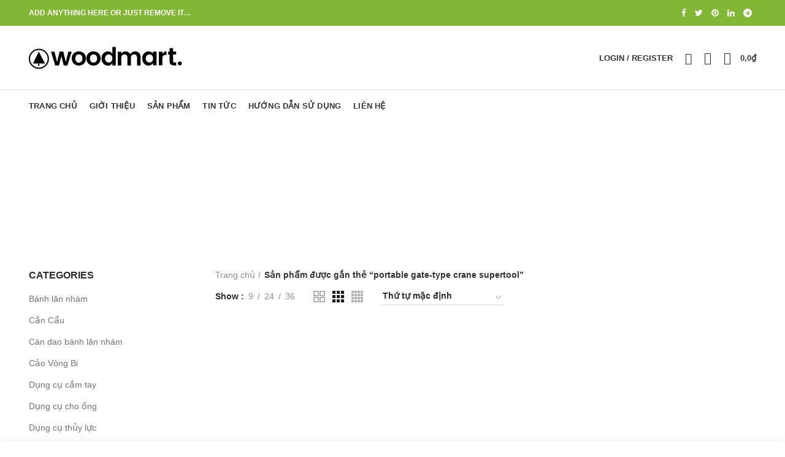

--- FILE ---
content_type: text/html; charset=UTF-8
request_url: https://supertool.vn/product-tag/portable-gate-type-crane-supertool/
body_size: 16619
content:
<!DOCTYPE html><html lang="vi"><head><meta charset="UTF-8"><meta name="viewport" content="width=device-width, initial-scale=1.0, maximum-scale=1.0, user-scalable=no"><link rel="profile" href="http://gmpg.org/xfn/11"><link rel="pingback" href="https://supertool.vn/xmlrpc.php"><meta name="google-site-verification" content="RYd1tIjz5kunJaGk6UTTjPMoVr8LgUw88uNQsz5tNk4" /> <script>window._wca = window._wca || [];</script> <link media="all" href="https://supertool.vn/wp-content/cache/autoptimize/css/autoptimize_b11668eb78614d839ec724ed298e13d2.css" rel="stylesheet" /><title>Lưu trữ portable gate-type crane supertool - Supertool Việt Nam - Công Ty TNHH Hải Đông</title><meta name="robots" content="index, follow" /><meta name="googlebot" content="index, follow, max-snippet:-1, max-image-preview:large, max-video-preview:-1" /><meta name="bingbot" content="index, follow, max-snippet:-1, max-image-preview:large, max-video-preview:-1" /><link rel="canonical" href="https://supertool.vn/product-tag/portable-gate-type-crane-supertool/" /><meta property="og:locale" content="vi_VN" /><meta property="og:type" content="article" /><meta property="og:title" content="Lưu trữ portable gate-type crane supertool - Supertool Việt Nam - Công Ty TNHH Hải Đông" /><meta property="og:url" content="https://supertool.vn/product-tag/portable-gate-type-crane-supertool/" /><meta property="og:site_name" content="Supertool Việt Nam - Công Ty TNHH Hải Đông" /><meta name="twitter:card" content="summary_large_image" /> <script type="application/ld+json" class="yoast-schema-graph">{"@context":"https://schema.org","@graph":[{"@type":"WebSite","@id":"https://supertool.vn/#website","url":"https://supertool.vn/","name":"Supertool Vi\u1ec7t Nam - C\u00f4ng Ty TNHH H\u1ea3i \u0110\u00f4ng","description":"D\u1ee5ng c\u1ee5 c\u1ea7m tay - Thi\u1ebft b\u1ecb n\u00e2ng h\u1ea1 Nh\u1eadt B\u1ea3n - Hotline: 0986535959","potentialAction":[{"@type":"SearchAction","target":"https://supertool.vn/?s={search_term_string}","query-input":"required name=search_term_string"}],"inLanguage":"vi"},{"@type":"CollectionPage","@id":"https://supertool.vn/product-tag/portable-gate-type-crane-supertool/#webpage","url":"https://supertool.vn/product-tag/portable-gate-type-crane-supertool/","name":"L\u01b0u tr\u1eef portable gate-type crane supertool - Supertool Vi\u1ec7t Nam - C\u00f4ng Ty TNHH H\u1ea3i \u0110\u00f4ng","isPartOf":{"@id":"https://supertool.vn/#website"},"inLanguage":"vi"}]}</script> <link rel='dns-prefetch' href='//stats.wp.com' /><link rel='dns-prefetch' href='//cdnjs.cloudflare.com' /><link rel='dns-prefetch' href='//fonts.googleapis.com' /><link rel='dns-prefetch' href='//s.w.org' /><link href='https://sp-ao.shortpixel.ai' rel='preconnect' /><link rel="alternate" type="application/rss+xml" title="Dòng thông tin Supertool Việt Nam - Công Ty TNHH Hải Đông &raquo;" href="https://supertool.vn/feed/" /><link rel="alternate" type="application/rss+xml" title="Dòng phản hồi Supertool Việt Nam - Công Ty TNHH Hải Đông &raquo;" href="https://supertool.vn/comments/feed/" /><link rel="alternate" type="application/rss+xml" title="Nguồn cấp Supertool Việt Nam - Công Ty TNHH Hải Đông &raquo; portable gate-type crane supertool Tag" href="https://supertool.vn/product-tag/portable-gate-type-crane-supertool/feed/" /><link rel='stylesheet' id='ed-font-awesome-css'  href='https://cdnjs.cloudflare.com/ajax/libs/font-awesome/4.7.0/css/font-awesome.css?ver=5.4.18' type='text/css' media='all' /><link rel='stylesheet' id='xts-style-theme_settings_default-css'  href='https://supertool.vn/wp-content/cache/autoptimize/css/autoptimize_single_fed42ad4d7ec8d00bf63336d344da585.css?ver=4.5.0' type='text/css' media='all' /><link rel='stylesheet' id='xts-google-fonts-css'  href='//fonts.googleapis.com/css?family=Suwannaphum%3A400&#038;subset=khmer&#038;ver=4.5.0' type='text/css' media='all' /> <script type="text/template" id="tmpl-variation-template"><div class="woocommerce-variation-description">{{{ data.variation.variation_description }}}</div>
	<div class="woocommerce-variation-price">{{{ data.variation.price_html }}}</div>
	<div class="woocommerce-variation-availability">{{{ data.variation.availability_html }}}</div></script> <script type="text/template" id="tmpl-unavailable-variation-template"><p>Rất tiếc, sản phẩm này hiện không tồn tại. Hãy chọn một phương thức kết hợp khác.</p></script> <script type='text/javascript' src='https://supertool.vn/wp-includes/js/jquery/jquery.js?ver=1.12.4-wp'></script> <script type='text/javascript'>var wc_add_to_cart_params = {"ajax_url":"\/wp-admin\/admin-ajax.php","wc_ajax_url":"\/?wc-ajax=%%endpoint%%","i18n_view_cart":"Xem gi\u1ecf h\u00e0ng","cart_url":"https:\/\/supertool.vn\/gio-hang\/","is_cart":"","cart_redirect_after_add":"no"};</script> <script async defer type='text/javascript' src='https://stats.wp.com/s-202604.js'></script> <link rel='https://api.w.org/' href='https://supertool.vn/wp-json/' /><link rel="EditURI" type="application/rsd+xml" title="RSD" href="https://supertool.vn/xmlrpc.php?rsd" /><link rel="wlwmanifest" type="application/wlwmanifest+xml" href="https://supertool.vn/wp-includes/wlwmanifest.xml" /><meta name="generator" content="WordPress 5.4.18" /><meta name="generator" content="WooCommerce 4.3.6" /><link rel='dns-prefetch' href='//c0.wp.com'/><link rel='dns-prefetch' href='//i0.wp.com'/><link rel='dns-prefetch' href='//i1.wp.com'/><link rel='dns-prefetch' href='//i2.wp.com'/><meta name="theme-color" content=""> <noscript><style>.woocommerce-product-gallery{ opacity: 1 !important; }</style></noscript><meta name="generator" content="Powered by WPBakery Page Builder - drag and drop page builder for WordPress."/> <script>document.documentElement.classList.add(
					'jetpack-lazy-images-js-enabled'
				);</script> <meta name="generator" content="Powered by Slider Revolution 6.1.8 - responsive, Mobile-Friendly Slider Plugin for WordPress with comfortable drag and drop interface." /><link rel="icon" href="https://i1.wp.com/supertool.vn/wp-content/uploads/2019/04/cropped-logo-icon-1.png?fit=32%2C32&#038;ssl=1" sizes="32x32" /><link rel="icon" href="https://i1.wp.com/supertool.vn/wp-content/uploads/2019/04/cropped-logo-icon-1.png?fit=192%2C192&#038;ssl=1" sizes="192x192" /><link rel="apple-touch-icon" href="https://i1.wp.com/supertool.vn/wp-content/uploads/2019/04/cropped-logo-icon-1.png?fit=180%2C180&#038;ssl=1" /><meta name="msapplication-TileImage" content="https://i1.wp.com/supertool.vn/wp-content/uploads/2019/04/cropped-logo-icon-1.png?fit=270%2C270&#038;ssl=1" /> <script type="text/javascript">function setREVStartSize(e){			
			try {								
				var pw = document.getElementById(e.c).parentNode.offsetWidth,
					newh;
				pw = pw===0 || isNaN(pw) ? window.innerWidth : pw;
				e.tabw = e.tabw===undefined ? 0 : parseInt(e.tabw);
				e.thumbw = e.thumbw===undefined ? 0 : parseInt(e.thumbw);
				e.tabh = e.tabh===undefined ? 0 : parseInt(e.tabh);
				e.thumbh = e.thumbh===undefined ? 0 : parseInt(e.thumbh);
				e.tabhide = e.tabhide===undefined ? 0 : parseInt(e.tabhide);
				e.thumbhide = e.thumbhide===undefined ? 0 : parseInt(e.thumbhide);
				e.mh = e.mh===undefined || e.mh=="" || e.mh==="auto" ? 0 : parseInt(e.mh,0);		
				if(e.layout==="fullscreen" || e.l==="fullscreen") 						
					newh = Math.max(e.mh,window.innerHeight);				
				else{					
					e.gw = Array.isArray(e.gw) ? e.gw : [e.gw];
					for (var i in e.rl) if (e.gw[i]===undefined || e.gw[i]===0) e.gw[i] = e.gw[i-1];					
					e.gh = e.el===undefined || e.el==="" || (Array.isArray(e.el) && e.el.length==0)? e.gh : e.el;
					e.gh = Array.isArray(e.gh) ? e.gh : [e.gh];
					for (var i in e.rl) if (e.gh[i]===undefined || e.gh[i]===0) e.gh[i] = e.gh[i-1];
										
					var nl = new Array(e.rl.length),
						ix = 0,						
						sl;					
					e.tabw = e.tabhide>=pw ? 0 : e.tabw;
					e.thumbw = e.thumbhide>=pw ? 0 : e.thumbw;
					e.tabh = e.tabhide>=pw ? 0 : e.tabh;
					e.thumbh = e.thumbhide>=pw ? 0 : e.thumbh;					
					for (var i in e.rl) nl[i] = e.rl[i]<window.innerWidth ? 0 : e.rl[i];
					sl = nl[0];									
					for (var i in nl) if (sl>nl[i] && nl[i]>0) { sl = nl[i]; ix=i;}															
					var m = pw>(e.gw[ix]+e.tabw+e.thumbw) ? 1 : (pw-(e.tabw+e.thumbw)) / (e.gw[ix]);					

					newh =  (e.type==="carousel" && e.justify==="true" ? e.gh[ix] : (e.gh[ix] * m)) + (e.tabh + e.thumbh);
				}			
				
				if(window.rs_init_css===undefined) window.rs_init_css = document.head.appendChild(document.createElement("style"));					
				document.getElementById(e.c).height = newh;
				window.rs_init_css.innerHTML += "#"+e.c+"_wrapper { height: "+newh+"px }";				
			} catch(e){
				console.log("Failure at Presize of Slider:" + e)
			}					   
		  };</script> <noscript><style>.wpb_animate_when_almost_visible { opacity: 1; }</style></noscript></head><body class="archive tax-product_tag term-portable-gate-type-crane-supertool term-254 theme-woodmart woocommerce woocommerce-page woocommerce-no-js wrapper-full-width form-style-rounded form-border-width-2 categories-accordion-on woodmart-archive-shop woodmart-ajax-shop-on offcanvas-sidebar-mobile offcanvas-sidebar-tablet notifications-sticky btns-default-rounded btns-default-dark btns-default-hover-dark btns-shop-rounded btns-shop-light btns-shop-hover-light btns-accent-rounded btns-accent-light btns-accent-hover-light wpb-js-composer js-comp-ver-6.1 vc_responsive"><div class="website-wrapper"><header class="whb-header whb-sticky-shadow whb-scroll-stick whb-sticky-real"><div class="whb-main-header"><div class="whb-row whb-top-bar whb-not-sticky-row whb-with-bg whb-without-border whb-color-dark whb-flex-flex-middle"><div class="container"><div class="whb-flex-row whb-top-bar-inner"><div class="whb-column whb-col-left whb-visible-lg"><div class="whb-text-element reset-mb-10 "><strong class="color-white">ADD ANYTHING HERE OR JUST REMOVE IT…</strong></div></div><div class="whb-column whb-col-center whb-visible-lg whb-empty-column"></div><div class="whb-column whb-col-right whb-visible-lg"><div class="woodmart-social-icons text-left icons-design-default icons-size-small color-scheme-light social-share social-form-circle"> <a rel="nofollow" href="https://www.facebook.com/sharer/sharer.php?u=https://supertool.vn/product/can-cau-di-dong-nha-xuong/" target="_blank" class=" woodmart-social-icon social-facebook"> <i class="fa fa-facebook"></i> <span class="woodmart-social-icon-name">Facebook</span> </a> <a rel="nofollow" href="https://twitter.com/share?url=https://supertool.vn/product/can-cau-di-dong-nha-xuong/" target="_blank" class=" woodmart-social-icon social-twitter"> <i class="fa fa-twitter"></i> <span class="woodmart-social-icon-name">Twitter</span> </a> <a rel="nofollow" href="https://pinterest.com/pin/create/button/?url=https://supertool.vn/product/can-cau-di-dong-nha-xuong/&media=https://supertool.vn/wp-content/uploads/2020/03/Cau-di-dong-nha-xuong-Copy.png" target="_blank" class=" woodmart-social-icon social-pinterest"> <i class="fa fa-pinterest"></i> <span class="woodmart-social-icon-name">Pinterest</span> </a> <a rel="nofollow" href="https://www.linkedin.com/shareArticle?mini=true&url=https://supertool.vn/product/can-cau-di-dong-nha-xuong/" target="_blank" class=" woodmart-social-icon social-linkedin"> <i class="fa fa-linkedin"></i> <span class="woodmart-social-icon-name">linkedin</span> </a> <a rel="nofollow" href="https://telegram.me/share/url?url=https://supertool.vn/product/can-cau-di-dong-nha-xuong/" target="_blank" class=" woodmart-social-icon social-tg"> <i class="fa fa-telegram"></i> <span class="woodmart-social-icon-name">Telegram</span> </a></div></div><div class="whb-column whb-col-mobile whb-hidden-lg"><div class="woodmart-social-icons text-left icons-design-default icons-size-small color-scheme-light social-share social-form-circle"> <a rel="nofollow" href="https://www.facebook.com/sharer/sharer.php?u=https://supertool.vn/product/can-cau-di-dong-nha-xuong/" target="_blank" class=" woodmart-social-icon social-facebook"> <i class="fa fa-facebook"></i> <span class="woodmart-social-icon-name">Facebook</span> </a> <a rel="nofollow" href="https://twitter.com/share?url=https://supertool.vn/product/can-cau-di-dong-nha-xuong/" target="_blank" class=" woodmart-social-icon social-twitter"> <i class="fa fa-twitter"></i> <span class="woodmart-social-icon-name">Twitter</span> </a> <a rel="nofollow" href="https://pinterest.com/pin/create/button/?url=https://supertool.vn/product/can-cau-di-dong-nha-xuong/&media=https://supertool.vn/wp-content/uploads/2020/03/Cau-di-dong-nha-xuong-Copy.png" target="_blank" class=" woodmart-social-icon social-pinterest"> <i class="fa fa-pinterest"></i> <span class="woodmart-social-icon-name">Pinterest</span> </a> <a rel="nofollow" href="https://www.linkedin.com/shareArticle?mini=true&url=https://supertool.vn/product/can-cau-di-dong-nha-xuong/" target="_blank" class=" woodmart-social-icon social-linkedin"> <i class="fa fa-linkedin"></i> <span class="woodmart-social-icon-name">linkedin</span> </a> <a rel="nofollow" href="https://telegram.me/share/url?url=https://supertool.vn/product/can-cau-di-dong-nha-xuong/" target="_blank" class=" woodmart-social-icon social-tg"> <i class="fa fa-telegram"></i> <span class="woodmart-social-icon-name">Telegram</span> </a></div></div></div></div></div><div class="whb-row whb-general-header whb-not-sticky-row whb-without-bg whb-border-fullwidth whb-color-dark whb-flex-flex-middle"><div class="container"><div class="whb-flex-row whb-general-header-inner"><div class="whb-column whb-col-left whb-visible-lg"><div class="site-logo"><div class="woodmart-logo-wrap"> <a href="https://supertool.vn/" class="woodmart-logo woodmart-main-logo" rel="home"> <img src="https://supertool.vn/wp-content/themes/woodmart/images/wood-logo-dark.svg" alt="Supertool Việt Nam - Công Ty TNHH Hải Đông" style="max-width: 250px;" /> </a></div></div></div><div class="whb-column whb-col-center whb-visible-lg whb-empty-column"></div><div class="whb-column whb-col-right whb-visible-lg"><div class="woodmart-header-links woodmart-navigation menu-simple-dropdown wd-tools-element item-event-hover  my-account-with-text"  title="My account"> <a href="https://supertool.vn/tai-khoan/"> <span class="wd-tools-icon"> </span> <span class="wd-tools-text"> Login / Register </span> </a><div class="sub-menu-dropdown menu-item-register color-scheme-dark"><div class="login-dropdown-inner"><h3 class="login-title"><span>Sign in</span><a class="create-account-link" href="https://supertool.vn/tai-khoan/?action=register">Create an Account</a></h3><form method="post" class="login woocommerce-form woocommerce-form-login " action="https://supertool.vn/tai-khoan/" ><p class="woocommerce-FormRow woocommerce-FormRow--wide form-row form-row-wide form-row-username"> <label for="username">Tên đăng nhập hoặc email&nbsp;<span class="required">*</span></label> <input type="text" class="woocommerce-Input woocommerce-Input--text input-text" name="username" id="username" autocomplete="username" value="" /></p><p class="woocommerce-FormRow woocommerce-FormRow--wide form-row form-row-wide form-row-password"> <label for="password">Password&nbsp;<span class="required">*</span></label> <input class="woocommerce-Input woocommerce-Input--text input-text" type="password" name="password" id="password" autocomplete="current-password" /></p><p class="form-row"> <input type="hidden" id="woocommerce-login-nonce" name="woocommerce-login-nonce" value="92df49b4dd" /><input type="hidden" name="_wp_http_referer" value="/product-tag/portable-gate-type-crane-supertool/" /> <button type="submit" class="button woocommerce-button woocommerce-form-login__submit" name="login" value="Log in">Log in</button></p><div class="login-form-footer"> <a href="https://supertool.vn/tai-khoan/lost-password/" class="woocommerce-LostPassword lost_password">Lost your password?</a> <label class="woocommerce-form__label woocommerce-form__label-for-checkbox woocommerce-form-login__rememberme"> <input class="woocommerce-form__input woocommerce-form__input-checkbox" name="rememberme" type="checkbox" value="forever" /> <span>Remember me</span> </label></div></form></div></div></div><div class="whb-search search-button wd-tools-element" title="Search"> <a href="#"> <span class="search-button-icon wd-tools-icon"> </span> </a></div><div class="woodmart-wishlist-info-widget wd-tools-element wd-style-icon without-product-count" title="My Wishlist"> <a href="https://supertool.vn/wishlist/"> <span class="wishlist-icon wd-tools-icon"> </span> <span class="wishlist-label wd-tools-text"> Wishlist </span> </a></div><div class="woodmart-shopping-cart wd-tools-element woodmart-cart-design-2 woodmart-cart-alt cart-widget-opener" title="Shopping cart"> <a href="https://supertool.vn/gio-hang/"> <span class="woodmart-cart-icon wd-tools-icon"> <span class="woodmart-cart-number">0 <span>items</span></span> </span> <span class="woodmart-cart-totals wd-tools-text"> <span class="subtotal-divider">/</span> <span class="woodmart-cart-subtotal"><span class="woocommerce-Price-amount amount">0,0<span class="woocommerce-Price-currencySymbol">&#8363;</span></span></span> </span> </a></div></div><div class="whb-column whb-mobile-left whb-hidden-lg"><div class="woodmart-burger-icon wd-tools-element mobile-nav-icon whb-mobile-nav-icon wd-style-text"> <a href="#"> <span class="woodmart-burger wd-tools-icon"></span> <span class="woodmart-burger-label wd-tools-text">Menu</span> </a></div></div><div class="whb-column whb-mobile-center whb-hidden-lg"><div class="site-logo"><div class="woodmart-logo-wrap"> <a href="https://supertool.vn/" class="woodmart-logo woodmart-main-logo" rel="home"> <img src="https://supertool.vn/wp-content/themes/woodmart/images/wood-logo-dark.svg" alt="Supertool Việt Nam - Công Ty TNHH Hải Đông" style="max-width: 140px;" /> </a></div></div></div><div class="whb-column whb-mobile-right whb-hidden-lg"><div class="woodmart-shopping-cart wd-tools-element woodmart-cart-design-5 woodmart-cart-alt cart-widget-opener" title="Shopping cart"> <a href="https://supertool.vn/gio-hang/"> <span class="woodmart-cart-icon wd-tools-icon"> <span class="woodmart-cart-number">0 <span>items</span></span> </span> <span class="woodmart-cart-totals wd-tools-text"> <span class="subtotal-divider">/</span> <span class="woodmart-cart-subtotal"><span class="woocommerce-Price-amount amount">0,0<span class="woocommerce-Price-currencySymbol">&#8363;</span></span></span> </span> </a></div></div></div></div></div><div class="whb-row whb-header-bottom whb-not-sticky-row whb-without-bg whb-without-border whb-color-dark whb-flex-flex-middle whb-hidden-mobile"><div class="container"><div class="whb-flex-row whb-header-bottom-inner"><div class="whb-column whb-col-left whb-visible-lg"><div class="whb-navigation whb-primary-menu main-nav site-navigation woodmart-navigation menu-left navigation-style-default" role="navigation"><div class="menu-primary-menu-container"><ul id="menu-primary-menu" class="menu"><li id="menu-item-7853" class="menu-item menu-item-type-post_type menu-item-object-page menu-item-home menu-item-7853 item-level-0 menu-item-design-default menu-simple-dropdown item-event-hover"><a href="https://supertool.vn/" class="woodmart-nav-link"><span class="nav-link-text">Trang Chủ</span></a></li><li id="menu-item-7843" class="menu-item menu-item-type-post_type menu-item-object-page menu-item-7843 item-level-0 menu-item-design-default menu-simple-dropdown item-event-hover"><a href="https://supertool.vn/gioi-thieu/" class="woodmart-nav-link"><span class="nav-link-text">Giới Thiệu</span></a></li><li id="menu-item-7854" class="menu-item menu-item-type-post_type menu-item-object-page menu-item-7854 item-level-0 menu-item-design-default menu-simple-dropdown item-event-hover"><a href="https://supertool.vn/san-pham/" class="woodmart-nav-link"><span class="nav-link-text">Sản Phẩm</span></a></li><li id="menu-item-7823" class="menu-item menu-item-type-taxonomy menu-item-object-category menu-item-7823 item-level-0 menu-item-design-default menu-simple-dropdown item-event-hover"><a href="https://supertool.vn/category/tin-tuc/" class="woodmart-nav-link"><span class="nav-link-text">Tin tức</span></a></li><li id="menu-item-7827" class="menu-item menu-item-type-taxonomy menu-item-object-category menu-item-7827 item-level-0 menu-item-design-default menu-simple-dropdown item-event-hover"><a href="https://supertool.vn/category/video-hdsd/" class="woodmart-nav-link"><span class="nav-link-text">Hướng Dẫn Sử Dụng</span></a></li><li id="menu-item-7844" class="menu-item menu-item-type-post_type menu-item-object-page menu-item-7844 item-level-0 menu-item-design-default menu-simple-dropdown item-event-hover"><a href="https://supertool.vn/contact/" class="woodmart-nav-link"><span class="nav-link-text">Liên Hệ</span></a></li></ul></div></div></div><div class="whb-column whb-col-center whb-visible-lg whb-empty-column"></div><div class="whb-column whb-col-right whb-visible-lg whb-empty-column"></div><div class="whb-column whb-col-mobile whb-hidden-lg whb-empty-column"></div></div></div></div></div></header><div class="main-page-wrapper"><div class="page-title page-title-default title-size-default title-design-centered color-scheme-light with-back-btn title-shop" style=""><div class="container"><div class="nav-shop"><div class="shop-title-wrapper"> <a href="javascript:woodmartThemeModule.backHistory()" class="woodmart-back-btn"><span>Back to products</span></a><h1 class="entry-title">portable gate-type crane supertool</h1></div></div></div></div><div class="container"><div class="row content-layout-wrapper align-items-start"><aside class="sidebar-container col-lg-3 col-md-3 col-12 order-last order-md-first sidebar-left area-sidebar-shop" role="complementary"><div class="widget-heading"> <a href="#" class="close-side-widget wd-cross-button wd-with-text-left">close</a></div><div class="sidebar-inner woodmart-sidebar-scroll"><div class="widget-area woodmart-sidebar-content"><div id="woocommerce_product_categories-1" class="woodmart-widget widget sidebar-widget woocommerce widget_product_categories"><h5 class="widget-title">Categories</h5><ul class="product-categories"><li class="cat-item cat-item-349"><a href="https://supertool.vn/product-category/banh-lan-nham/">Bánh lăn nhám</a></li><li class="cat-item cat-item-248"><a href="https://supertool.vn/product-category/can-cau/">Cần Cẩu</a></li><li class="cat-item cat-item-237"><a href="https://supertool.vn/product-category/can-dao-banh-lan-nham/">Cán dao bánh lăn nhám</a></li><li class="cat-item cat-item-164"><a href="https://supertool.vn/product-category/cao-vong-bi/">Cảo Vòng Bi</a></li><li class="cat-item cat-item-71"><a href="https://supertool.vn/product-category/dung-cu-cam-tay/">Dụng cụ cầm tay</a></li><li class="cat-item cat-item-95"><a href="https://supertool.vn/product-category/dung-cu-cho-ong/">Dụng cụ cho ống</a></li><li class="cat-item cat-item-352"><a href="https://supertool.vn/product-category/dung-cu-thuy-luc/">Dụng cụ thủy lực</a></li><li class="cat-item cat-item-64"><a href="https://supertool.vn/product-category/kep-cau-cho-thep/">Kẹp cẩu cho thép</a></li><li class="cat-item cat-item-104"><a href="https://supertool.vn/product-category/kep-chuyen-doi/">Kẹp chuyển đổi</a></li><li class="cat-item cat-item-214"><a href="https://supertool.vn/product-category/kep-dinh-vi/">Kẹp định vị</a></li><li class="cat-item cat-item-83"><a href="https://supertool.vn/product-category/may-mai-dui-hoi/">Máy mài dùi hơi</a></li><li class="cat-item cat-item-360"><a href="https://supertool.vn/product-category/mui-mai-dui/">Mũi mài dùi</a></li><li class="cat-item cat-item-15"><a href="https://supertool.vn/product-category/uncategorized/">Uncategorized</a></li></ul></div><div id="woocommerce_products-4" class="woodmart-widget widget sidebar-widget woocommerce widget_products"><h5 class="widget-title">Products</h5><ul class="product_list_widget"><li> <span class="widget-product-wrap"> <a href="https://supertool.vn/product/vidao-cat-ong-nhua-pvc-enpvc-pipe-cutter/" title="Dao cắt ống nhựa PVC" class="widget-product-img"> <img width="300" height="300" src="[data-uri]" class="attachment-woocommerce_thumbnail size-woocommerce_thumbnail woodmart-lazy-load woodmart-lazy-fade jetpack-lazy-image" alt="" data-wood-src="https://i0.wp.com/supertool.vn/wp-content/uploads/2020/03/Dao-cat-ong-PVC-SP-Copy.png?resize=300%2C300&amp;ssl=1" data-srcset="https://i0.wp.com/supertool.vn/wp-content/uploads/2020/03/Dao-cat-ong-PVC-SP-Copy.png?w=800&amp;ssl=1 800w, https://i0.wp.com/supertool.vn/wp-content/uploads/2020/03/Dao-cat-ong-PVC-SP-Copy.png?resize=300%2C300&amp;ssl=1 300w, https://i0.wp.com/supertool.vn/wp-content/uploads/2020/03/Dao-cat-ong-PVC-SP-Copy.png?resize=150%2C150&amp;ssl=1 150w, https://i0.wp.com/supertool.vn/wp-content/uploads/2020/03/Dao-cat-ong-PVC-SP-Copy.png?resize=768%2C768&amp;ssl=1 768w, https://i0.wp.com/supertool.vn/wp-content/uploads/2020/03/Dao-cat-ong-PVC-SP-Copy.png?resize=600%2C600&amp;ssl=1 600w, https://i0.wp.com/supertool.vn/wp-content/uploads/2020/03/Dao-cat-ong-PVC-SP-Copy.png?resize=100%2C100&amp;ssl=1 100w" data-lazy-srcset="" data-lazy-sizes="(max-width: 300px) 100vw, 300px" data-lazy-src="" srcset="[data-uri]" /> </a> <span class="widget-product-info"> <a href="https://supertool.vn/product/vidao-cat-ong-nhua-pvc-enpvc-pipe-cutter/" title="Dao cắt ống nhựa PVC" class="product-title"> Dao cắt ống nhựa PVC </a> <span class="price"></span> </span> </span></li><li> <span class="widget-product-wrap"> <a href="https://supertool.vn/product/vimo-let-thong-minhenwide-adjustable-angle-wrench/" title="MỎ LẾT THÔNG MINH" class="widget-product-img"> <img width="300" height="300" src="[data-uri]" class="attachment-woocommerce_thumbnail size-woocommerce_thumbnail woodmart-lazy-load woodmart-lazy-fade jetpack-lazy-image" alt="" data-wood-src="https://i2.wp.com/supertool.vn/wp-content/uploads/2020/03/Mỏ-lết-thông-minh-siêu-mỏng-MWM30-MWM36.png?resize=300%2C300&amp;ssl=1" data-srcset="https://i2.wp.com/supertool.vn/wp-content/uploads/2020/03/Mỏ-lết-thông-minh-siêu-mỏng-MWM30-MWM36.png?w=800&amp;ssl=1 800w, https://i2.wp.com/supertool.vn/wp-content/uploads/2020/03/Mỏ-lết-thông-minh-siêu-mỏng-MWM30-MWM36.png?resize=300%2C300&amp;ssl=1 300w, https://i2.wp.com/supertool.vn/wp-content/uploads/2020/03/Mỏ-lết-thông-minh-siêu-mỏng-MWM30-MWM36.png?resize=150%2C150&amp;ssl=1 150w, https://i2.wp.com/supertool.vn/wp-content/uploads/2020/03/Mỏ-lết-thông-minh-siêu-mỏng-MWM30-MWM36.png?resize=768%2C768&amp;ssl=1 768w, https://i2.wp.com/supertool.vn/wp-content/uploads/2020/03/Mỏ-lết-thông-minh-siêu-mỏng-MWM30-MWM36.png?resize=600%2C600&amp;ssl=1 600w, https://i2.wp.com/supertool.vn/wp-content/uploads/2020/03/Mỏ-lết-thông-minh-siêu-mỏng-MWM30-MWM36.png?resize=100%2C100&amp;ssl=1 100w" data-lazy-srcset="" data-lazy-sizes="(max-width: 300px) 100vw, 300px" data-lazy-src="" srcset="[data-uri]" /> </a> <span class="widget-product-info"> <a href="https://supertool.vn/product/vimo-let-thong-minhenwide-adjustable-angle-wrench/" title="MỎ LẾT THÔNG MINH" class="product-title"> MỎ LẾT THÔNG MINH </a> <span class="price"></span> </span> </span></li><li> <span class="widget-product-wrap"> <a href="https://supertool.vn/product/vimo-let-van-ong-thong-minh-enwide-wrench-quick-adjusting/" title="MỎ LẾT VẶN ỐNG THÔNG MINH" class="widget-product-img"> <img width="300" height="300" src="[data-uri]" class="attachment-woocommerce_thumbnail size-woocommerce_thumbnail woodmart-lazy-load woodmart-lazy-fade jetpack-lazy-image" alt="" data-wood-src="https://i1.wp.com/supertool.vn/wp-content/uploads/2020/03/Mỏ-lết-vặn-ống-thông-minh-MFN280-MFW280-S-1.png?resize=300%2C300&amp;ssl=1" data-srcset="https://i1.wp.com/supertool.vn/wp-content/uploads/2020/03/Mỏ-lết-vặn-ống-thông-minh-MFN280-MFW280-S-1.png?w=800&amp;ssl=1 800w, https://i1.wp.com/supertool.vn/wp-content/uploads/2020/03/Mỏ-lết-vặn-ống-thông-minh-MFN280-MFW280-S-1.png?resize=300%2C300&amp;ssl=1 300w, https://i1.wp.com/supertool.vn/wp-content/uploads/2020/03/Mỏ-lết-vặn-ống-thông-minh-MFN280-MFW280-S-1.png?resize=150%2C150&amp;ssl=1 150w, https://i1.wp.com/supertool.vn/wp-content/uploads/2020/03/Mỏ-lết-vặn-ống-thông-minh-MFN280-MFW280-S-1.png?resize=768%2C768&amp;ssl=1 768w, https://i1.wp.com/supertool.vn/wp-content/uploads/2020/03/Mỏ-lết-vặn-ống-thông-minh-MFN280-MFW280-S-1.png?resize=600%2C600&amp;ssl=1 600w, https://i1.wp.com/supertool.vn/wp-content/uploads/2020/03/Mỏ-lết-vặn-ống-thông-minh-MFN280-MFW280-S-1.png?resize=100%2C100&amp;ssl=1 100w" data-lazy-srcset="" data-lazy-sizes="(max-width: 300px) 100vw, 300px" data-lazy-src="" srcset="[data-uri]" /> </a> <span class="widget-product-info"> <a href="https://supertool.vn/product/vimo-let-van-ong-thong-minh-enwide-wrench-quick-adjusting/" title="MỎ LẾT VẶN ỐNG THÔNG MINH" class="product-title"> MỎ LẾT VẶN ỐNG THÔNG MINH </a> <span class="price"></span> </span> </span></li><li> <span class="widget-product-wrap"> <a href="https://supertool.vn/product/vimay-dui-mai-but-chienmicro-air-grinder/" title="MÁY DÙI MÀI BÚT CHÌ" class="widget-product-img"> <img width="300" height="300" src="[data-uri]" class="attachment-woocommerce_thumbnail size-woocommerce_thumbnail woodmart-lazy-load woodmart-lazy-fade jetpack-lazy-image" alt="" data-wood-src="https://i0.wp.com/supertool.vn/wp-content/uploads/2020/03/Máy-mài-dùi-bút-chì-SP.png?resize=300%2C300&amp;ssl=1" data-srcset="https://i0.wp.com/supertool.vn/wp-content/uploads/2020/03/Máy-mài-dùi-bút-chì-SP.png?w=800&amp;ssl=1 800w, https://i0.wp.com/supertool.vn/wp-content/uploads/2020/03/Máy-mài-dùi-bút-chì-SP.png?resize=300%2C300&amp;ssl=1 300w, https://i0.wp.com/supertool.vn/wp-content/uploads/2020/03/Máy-mài-dùi-bút-chì-SP.png?resize=150%2C150&amp;ssl=1 150w, https://i0.wp.com/supertool.vn/wp-content/uploads/2020/03/Máy-mài-dùi-bút-chì-SP.png?resize=768%2C768&amp;ssl=1 768w, https://i0.wp.com/supertool.vn/wp-content/uploads/2020/03/Máy-mài-dùi-bút-chì-SP.png?resize=600%2C600&amp;ssl=1 600w, https://i0.wp.com/supertool.vn/wp-content/uploads/2020/03/Máy-mài-dùi-bút-chì-SP.png?resize=100%2C100&amp;ssl=1 100w" data-lazy-srcset="" data-lazy-sizes="(max-width: 300px) 100vw, 300px" data-lazy-src="" srcset="[data-uri]" /> </a> <span class="widget-product-info"> <a href="https://supertool.vn/product/vimay-dui-mai-but-chienmicro-air-grinder/" title="MÁY DÙI MÀI BÚT CHÌ" class="product-title"> MÁY DÙI MÀI BÚT CHÌ </a> <span class="price"></span> </span> </span></li><li> <span class="widget-product-wrap"> <a href="https://supertool.vn/product/vico-le-duoi-chuot-4-trong-1-4-sizesen4-size-ratchet-wrench/" title="Cờ lê đuôi chuột 4 trong 1 (4 Sizes)" class="widget-product-img"> <img width="300" height="300" src="[data-uri]" class="attachment-woocommerce_thumbnail size-woocommerce_thumbnail woodmart-lazy-load woodmart-lazy-fade jetpack-lazy-image" alt="" data-wood-src="https://i1.wp.com/supertool.vn/wp-content/uploads/2020/03/Cờ-lê-đuôi-chuột-4-size-Copy.png?resize=300%2C300&amp;ssl=1" data-srcset="https://i1.wp.com/supertool.vn/wp-content/uploads/2020/03/Cờ-lê-đuôi-chuột-4-size-Copy.png?w=800&amp;ssl=1 800w, https://i1.wp.com/supertool.vn/wp-content/uploads/2020/03/Cờ-lê-đuôi-chuột-4-size-Copy.png?resize=300%2C300&amp;ssl=1 300w, https://i1.wp.com/supertool.vn/wp-content/uploads/2020/03/Cờ-lê-đuôi-chuột-4-size-Copy.png?resize=150%2C150&amp;ssl=1 150w, https://i1.wp.com/supertool.vn/wp-content/uploads/2020/03/Cờ-lê-đuôi-chuột-4-size-Copy.png?resize=768%2C768&amp;ssl=1 768w, https://i1.wp.com/supertool.vn/wp-content/uploads/2020/03/Cờ-lê-đuôi-chuột-4-size-Copy.png?resize=600%2C600&amp;ssl=1 600w, https://i1.wp.com/supertool.vn/wp-content/uploads/2020/03/Cờ-lê-đuôi-chuột-4-size-Copy.png?resize=100%2C100&amp;ssl=1 100w" data-lazy-srcset="" data-lazy-sizes="(max-width: 300px) 100vw, 300px" data-lazy-src="" srcset="[data-uri]" /> </a> <span class="widget-product-info"> <a href="https://supertool.vn/product/vico-le-duoi-chuot-4-trong-1-4-sizesen4-size-ratchet-wrench/" title="Cờ lê đuôi chuột 4 trong 1 (4 Sizes)" class="product-title"> Cờ lê đuôi chuột 4 trong 1 (4 Sizes) </a> <span class="price"></span> </span> </span></li></ul></div></div></div></aside><div class="site-content shop-content-area col-lg-9 col-12 col-md-9 description-area-before content-with-products" role="main"><div class="woocommerce-notices-wrapper"></div><div class="shop-loop-head"><div class="woodmart-woo-breadcrumbs"><nav class="woocommerce-breadcrumb"><a href="https://supertool.vn" class="breadcrumb-link breadcrumb-link-last">Trang chủ</a><span class="breadcrumb-last"> Sản phẩm được gắn thẻ &ldquo;portable gate-type crane supertool&rdquo;</span></nav><p class="woocommerce-result-count"> Showing all 2 results</p></div><div class="woodmart-shop-tools"><div class="woodmart-show-sidebar-btn"> <span class="woodmart-side-bar-icon"></span> <span>Show sidebar</span></div><div class="woodmart-products-per-page"> <span class="per-page-title">Show</span> <a rel="nofollow" href="https://supertool.vn/product-tag/portable-gate-type-crane-supertool/?per_page=9" class="per-page-variation"> <span>9</span> </a> <span class="per-page-border"></span> <a rel="nofollow" href="https://supertool.vn/product-tag/portable-gate-type-crane-supertool/?per_page=24" class="per-page-variation"> <span>24</span> </a> <span class="per-page-border"></span> <a rel="nofollow" href="https://supertool.vn/product-tag/portable-gate-type-crane-supertool/?per_page=36" class="per-page-variation"> <span>36</span> </a> <span class="per-page-border"></span></div><div class="woodmart-products-shop-view products-view-grid"> <a rel="nofollow" href="https://supertool.vn/product-tag/portable-gate-type-crane-supertool/?per_row=2&shop_view=grid" class="per-row-2 shop-view "> <svg version="1.1" id="Layer_1" xmlns="http://www.w3.org/2000/svg" xmlns:xlink="http://www.w3.org/1999/xlink" x="0px" y="0px"
 width="19px" height="19px" viewBox="0 0 19 19" enable-background="new 0 0 19 19" xml:space="preserve"> <path d="M7,2v5H2V2H7 M9,0H0v9h9V0L9,0z"/> <path d="M17,2v5h-5V2H17 M19,0h-9v9h9V0L19,0z"/> <path d="M7,12v5H2v-5H7 M9,10H0v9h9V10L9,10z"/> <path d="M17,12v5h-5v-5H17 M19,10h-9v9h9V10L19,10z"/> </svg> </a> <a rel="nofollow" href="https://supertool.vn/product-tag/portable-gate-type-crane-supertool/?per_row=3&shop_view=grid" class="per-row-3 shop-view current-variation"> <svg version="1.1" id="Layer_1" xmlns="http://www.w3.org/2000/svg" xmlns:xlink="http://www.w3.org/1999/xlink" x="0px" y="0px"
 width="19px" height="19px" viewBox="0 0 19 19" enable-background="new 0 0 19 19" xml:space="preserve"> <rect width="5" height="5"/> <rect x="7" width="5" height="5"/> <rect x="14" width="5" height="5"/> <rect y="7" width="5" height="5"/> <rect x="7" y="7" width="5" height="5"/> <rect x="14" y="7" width="5" height="5"/> <rect y="14" width="5" height="5"/> <rect x="7" y="14" width="5" height="5"/> <rect x="14" y="14" width="5" height="5"/> </svg> </a> <a rel="nofollow" href="https://supertool.vn/product-tag/portable-gate-type-crane-supertool/?per_row=4&shop_view=grid" class="per-row-4 shop-view "> <svg version="1.1" id="Layer_1" xmlns="http://www.w3.org/2000/svg" xmlns:xlink="http://www.w3.org/1999/xlink" x="0px" y="0px"
 width="19px" height="19px" viewBox="0 0 19 19" enable-background="new 0 0 19 19" xml:space="preserve"> <rect width="4" height="4"/> <rect x="5" width="4" height="4"/> <rect x="10" width="4" height="4"/> <rect x="15" width="4" height="4"/> <rect y="5" width="4" height="4"/> <rect x="5" y="5" width="4" height="4"/> <rect x="10" y="5" width="4" height="4"/> <rect x="15" y="5" width="4" height="4"/> <rect y="15" width="4" height="4"/> <rect x="5" y="15" width="4" height="4"/> <rect x="10" y="15" width="4" height="4"/> <rect x="15" y="15" width="4" height="4"/> <rect y="10" width="4" height="4"/> <rect x="5" y="10" width="4" height="4"/> <rect x="10" y="10" width="4" height="4"/> <rect x="15" y="10" width="4" height="4"/> </svg> </a></div><form class="woocommerce-ordering" method="get"> <select name="orderby" class="orderby" aria-label="Đơn hàng của cửa hàng"><option value="menu_order"  selected='selected'>Thứ tự mặc định</option><option value="popularity" >Thứ tự theo mức độ phổ biến</option><option value="rating" >Thứ tự theo điểm đánh giá</option><option value="date" >Mới nhất</option><option value="price" >Thứ tự theo giá: thấp đến cao</option><option value="price-desc" >Thứ tự theo giá: cao xuống thấp</option> </select></form></div></div><div class="woodmart-active-filters"></div><div class="woodmart-shop-loader"></div><div class="products elements-grid align-items-start woodmart-products-holder  woodmart-spacing-30 pagination-pagination row grid-columns-3" data-source="main_loop" data-min_price="" data-max_price=""><div class="product-grid-item product product-no-swatches woodmart-hover-base  col-md-4 col-6 first  type-product post-3028 status-publish first instock product_cat-can-cau product_tag-cau-di-dong-supertool-japan product_tag-cau-hang-hoa-di-dong product_tag-cau-nha-xuong-di-dong product_tag-cau-nha-xuong-supertool product_tag-portable-gate-type-crane-japan product_tag-portable-gate-type-crane-supertool has-post-thumbnail shipping-taxable product-type-external" data-loop="1" data-id="3028"><div class="product-wrapper"><div class="content-product-imagin"></div><div class="product-element-top"> <a href="https://supertool.vn/product/can-cau-di-dong-nha-xuong/" class="product-image-link"> <img width="300" height="300" src="[data-uri]" class="attachment-woocommerce_thumbnail size-woocommerce_thumbnail woodmart-lazy-load woodmart-lazy-fade jetpack-lazy-image" alt="" data-wood-src="https://i2.wp.com/supertool.vn/wp-content/uploads/2020/03/Cau-di-dong-nha-xuong-Copy.png?resize=300%2C300&amp;ssl=1" data-srcset="https://i2.wp.com/supertool.vn/wp-content/uploads/2020/03/Cau-di-dong-nha-xuong-Copy.png?w=800&amp;ssl=1 800w, https://i2.wp.com/supertool.vn/wp-content/uploads/2020/03/Cau-di-dong-nha-xuong-Copy.png?resize=300%2C300&amp;ssl=1 300w, https://i2.wp.com/supertool.vn/wp-content/uploads/2020/03/Cau-di-dong-nha-xuong-Copy.png?resize=150%2C150&amp;ssl=1 150w, https://i2.wp.com/supertool.vn/wp-content/uploads/2020/03/Cau-di-dong-nha-xuong-Copy.png?resize=768%2C768&amp;ssl=1 768w, https://i2.wp.com/supertool.vn/wp-content/uploads/2020/03/Cau-di-dong-nha-xuong-Copy.png?resize=600%2C600&amp;ssl=1 600w, https://i2.wp.com/supertool.vn/wp-content/uploads/2020/03/Cau-di-dong-nha-xuong-Copy.png?resize=100%2C100&amp;ssl=1 100w" data-lazy-srcset="" data-lazy-sizes="(max-width: 300px) 100vw, 300px" data-lazy-src="" srcset="[data-uri]" /> </a><div class="wrapp-swatches"><div class="woodmart-compare-btn product-compare-button wd-action-btn wd-compare-btn wd-style-icon"> <a href="https://supertool.vn/compare/" data-id="3028" data-added-text="Compare products"> Compare </a></div></div><div class="quick-shop-wrapper"><div class="quick-shop-close wd-cross-button wd-size-s wd-with-text-left"><span>Close</span></div><div class="quick-shop-form"></div></div></div><div class="product-information"><h3 class="product-title"><a href="https://supertool.vn/product/can-cau-di-dong-nha-xuong/">Cần cẩu di động nhà xưởng PMC 480BN , 1000BN</a></h3><div class="product-rating-price"><div class="wrapp-product-price"></div></div><div class="fade-in-block"><div class="hover-content woodmart-more-desc"><div class="hover-content-inner woodmart-more-desc-inner"> Ứng dụng : Cần cẩu di động được sử dụng tại các nhà xưởng , nông trại ,các nhà máy</div></div><div class=" wd-bottom-actions"><div class="wrap-wishlist-button"><div class="woodmart-wishlist-btn wd-action-btn wd-wishlist-btn wd-style-icon"> <a href="https://supertool.vn/wishlist/" data-key="6a35b82bad" data-product-id="3028" data-added-text="Browse Wishlist">Add to wishlist</a></div></div><div class="woodmart-add-btn"><a href="https://kepton.com.vn/contact/" data-quantity="1" class="button product_type_external add-to-cart-loop" data-product_id="3028" data-product_sku="" aria-label="Liên Hệ: 0986.53.59.59" rel="nofollow"><span>Liên Hệ: 0986.53.59.59</span></a></div><div class="wrap-quickview-button"><div class="quick-view wd-action-btn wd-quick-view-btn wd-style-icon"> <a 
 href="https://supertool.vn/product/can-cau-di-dong-nha-xuong/" 
 class="open-quick-view quick-view-button"
 data-id="3028">Quick view</a></div></div></div></div></div></div></div><div class="product-grid-item product product-no-swatches woodmart-hover-base  col-md-4 col-6 type-product post-7648 status-publish instock product_cat-uncategorized product_tag-cau-di-dong-supertool-japan product_tag-cau-hang-hoa-di-dong product_tag-cau-nha-xuong-di-dong product_tag-cau-nha-xuong-supertool product_tag-portable-gate-type-crane-japan product_tag-portable-gate-type-crane-supertool has-post-thumbnail shipping-taxable product-type-external" data-loop="2" data-id="7648"><div class="product-wrapper"><div class="content-product-imagin"></div><div class="product-element-top"> <a href="https://supertool.vn/product/cau-di-dong-nha-xuong-pmc-480bn-1000bn-portable-gate-type-cranetelescope-type/" class="product-image-link"> <img width="300" height="300" src="[data-uri]" class="attachment-woocommerce_thumbnail size-woocommerce_thumbnail woodmart-lazy-load woodmart-lazy-fade jetpack-lazy-image" alt="" data-wood-src="https://i2.wp.com/supertool.vn/wp-content/uploads/2020/03/Cau-di-dong-nha-xuong-Copy.png?resize=300%2C300&amp;ssl=1" data-srcset="https://i2.wp.com/supertool.vn/wp-content/uploads/2020/03/Cau-di-dong-nha-xuong-Copy.png?w=800&amp;ssl=1 800w, https://i2.wp.com/supertool.vn/wp-content/uploads/2020/03/Cau-di-dong-nha-xuong-Copy.png?resize=300%2C300&amp;ssl=1 300w, https://i2.wp.com/supertool.vn/wp-content/uploads/2020/03/Cau-di-dong-nha-xuong-Copy.png?resize=150%2C150&amp;ssl=1 150w, https://i2.wp.com/supertool.vn/wp-content/uploads/2020/03/Cau-di-dong-nha-xuong-Copy.png?resize=768%2C768&amp;ssl=1 768w, https://i2.wp.com/supertool.vn/wp-content/uploads/2020/03/Cau-di-dong-nha-xuong-Copy.png?resize=600%2C600&amp;ssl=1 600w, https://i2.wp.com/supertool.vn/wp-content/uploads/2020/03/Cau-di-dong-nha-xuong-Copy.png?resize=100%2C100&amp;ssl=1 100w" data-lazy-srcset="" data-lazy-sizes="(max-width: 300px) 100vw, 300px" data-lazy-src="" srcset="[data-uri]" /> </a><div class="wrapp-swatches"><div class="woodmart-compare-btn product-compare-button wd-action-btn wd-compare-btn wd-style-icon"> <a href="https://supertool.vn/compare/" data-id="7648" data-added-text="Compare products"> Compare </a></div></div><div class="quick-shop-wrapper"><div class="quick-shop-close wd-cross-button wd-size-s wd-with-text-left"><span>Close</span></div><div class="quick-shop-form"></div></div></div><div class="product-information"><h3 class="product-title"><a href="https://supertool.vn/product/cau-di-dong-nha-xuong-pmc-480bn-1000bn-portable-gate-type-cranetelescope-type/">CẨU DI ĐỘNG NHÀ XƯỞNG PMC 480BN , 1000BN</a></h3><div class="product-rating-price"><div class="wrapp-product-price"></div></div><div class="fade-in-block"><div class="hover-content woodmart-more-desc"><div class="hover-content-inner woodmart-more-desc-inner"> [:vi] Mô tả : [:en] Dimensions   [:]</div></div><div class=" wd-bottom-actions"><div class="wrap-wishlist-button"><div class="woodmart-wishlist-btn wd-action-btn wd-wishlist-btn wd-style-icon"> <a href="https://supertool.vn/wishlist/" data-key="6a35b82bad" data-product-id="7648" data-added-text="Browse Wishlist">Add to wishlist</a></div></div><div class="woodmart-add-btn"><a href="https://kepton.com.vn/contact/" data-quantity="1" class="button product_type_external add-to-cart-loop" data-product_id="7648" data-product_sku="" aria-label="Liên Hệ: 0986.53.59.59" rel="nofollow"><span>Liên Hệ: 0986.53.59.59</span></a></div><div class="wrap-quickview-button"><div class="quick-view wd-action-btn wd-quick-view-btn wd-style-icon"> <a 
 href="https://supertool.vn/product/cau-di-dong-nha-xuong-pmc-480bn-1000bn-portable-gate-type-cranetelescope-type/" 
 class="open-quick-view quick-view-button"
 data-id="7648">Quick view</a></div></div></div></div></div></div></div></div></div></div></div></div><footer class="footer-container color-scheme-light"><div class="container main-footer"><aside class="footer-sidebar widget-area row" role="complementary"><div class="footer-column footer-column-1 col-12"><p><div data-vc-full-width="true" data-vc-full-width-init="false" class="vc_row wpb_row vc_row-fluid vc_custom_1540563044667 vc_row-has-fill vc_row-o-content-top vc_row-flex"><div class="wpb_column vc_column_container vc_col-sm-3 vc_col-lg-2 vc_col-md-3 vc_col-xs-6"><div class="vc_column-inner vc_custom_1533794029170"><div class="wpb_wrapper"><ul class="sub-menu mega-menu-list" ><li class=""><a href="https://supertool.vn/index.php/chinh-sach/" title=""><span class="nav-link-text">Chính Sách</span></a><ul class="sub-sub-menu"><li class=""><a href="https://supertool.vn/index.php/2019/10/01/dieu-khoan-va-quy-dinh-chung/" title=""><span class="nav-link-text">Điều khoản và quy định chung</span></a></li><li class=""><a href="https://supertool.vn/index.php/2019/10/01/cam-ket-bao-mat-thong-tin-ca-nhan-khach-hang/" title=""><span class="nav-link-text">Cam kết bảo mật thông tin khách hàng</span></a></li><li class=""><a href="https://supertool.vn/index.php/2019/10/01/chinh-sach-bao-mat-thong-tin-ca-nhan/" title=""><span class="nav-link-text">Chính sách bảo mật thông tin cá nhân</span></a></li><li class=""><a href="https://supertool.vn/index.php/2019/10/01/chinh-sach-doi-tra-hang-va-hoan-tien/" title=""><span class="nav-link-text">Chính sách đổi/trả và hoàn tiền</span></a></li><li class=""><a href="https://supertool.vn/index.php/2019/10/01/chinh-sach-thanh-toan/" title=""><span class="nav-link-text">Chính sách thanh toán</span></a></li><li class=""><a href="https://supertool.vn/index.php/2019/10/01/chinh-sach-van-chuyen-giao-nhan/" title=""><span class="nav-link-text">Chính sách vận chuyển, giao nhận</span></a></li><li class=""><a href="https://supertool.vn/index.php/2019/10/01/chinh-sach-ho-tro-bao-hanh/" title=""><span class="nav-link-text">Chính sách hỗ trợ bảo hành</span></a></li></ul></li></ul></div></div></div><div class="wpb_column vc_column_container vc_col-sm-3 vc_col-lg-2 vc_col-md-3 vc_col-xs-6"><div class="vc_column-inner vc_custom_1533794022782"><div class="wpb_wrapper"><ul class="sub-menu mega-menu-list" ><li class=""><a href="https://supertool.vn/index.php/category/tin-tuc/video-hdsd/" title=""><span class="nav-link-text">HƯỚNG DẪN SỬ DỤNG</span></a><ul class="sub-sub-menu"><li class=""><a href="https://supertool.vn/index.php/2019/09/25/huong-dan-su-dung-kep-thung-phuy/" title=""><span class="nav-link-text">Hướng dẫn sử dụng Kẹp Thùng Phuy</span></a></li><li class=""><a href="https://supertool.vn/index.php/2019/09/25/huong-dan-su-dung-kep-vit-me/" title=""><span class="nav-link-text">Hướng dẫn sử dụng kẹp vít me</span></a></li><li class=""><a href="https://supertool.vn/index.php/2019/09/25/huong-dan-su-dung-mo-let-van-ong-thong-minh/" title=""><span class="nav-link-text">Hướng dẫn sử dụng mỏ lết vặn ống thông minh</span></a></li><li class=""><a href="https://supertool.vn/index.php/2019/09/25/huong-dan-su-dung-mo-let-thong-minh/" title=""><span class="nav-link-text">Hướng dẫn sử dụng mỏ lết thông minh</span></a></li><li class=""><a href="https://supertool.vn/index.php/2019/09/25/huong-dan-su-dung-co-le-duoi-chuot-supertool/" title=""><span class="nav-link-text">Hướng dẫn sử dụng cờ lê đuôi chuột Supertool</span></a></li></ul></li></ul></div></div></div><div class="wpb_column vc_column_container vc_col-sm-3 vc_col-lg-2 vc_col-md-3 vc_col-xs-6"><div class="vc_column-inner vc_custom_1533794012803"><div class="wpb_wrapper"><ul class="sub-menu mega-menu-list" ><li class=""><a ><span class="nav-link-text">THÔNG TIN CHUNG</span></a><ul class="sub-sub-menu"><li class=""><a href="https://supertool.vn/index.php/gioi-thieu/" title=""><span class="nav-link-text">Giới thiệu</span></a></li><li class=""><a href="https://supertool.vn/index.php/contact/" title=""><span class="nav-link-text">Liên hệ</span></a></li><li class=""><a href="https://supertool.vn/index.php/chinh-sach/" title=""><span class="nav-link-text">Chính sách</span></a></li><li class=""><a href="https://supertool.vn/index.php/san-pham/" title=""><span class="nav-link-text">Sản phẩm</span></a></li></ul></li></ul></div></div></div><div class="wpb_column vc_column_container vc_col-sm-3 vc_col-lg-2 vc_col-md-3 vc_col-xs-6"><div class="vc_column-inner vc_custom_1533794007634"><div class="wpb_wrapper"><ul class="sub-menu mega-menu-list" ><li class=""><a ><span class="nav-link-text">BÀI VIẾT MỚI</span></a><ul class="sub-sub-menu"><li class=""><a href="https://supertool.vn/index.php/2017/12/12/kep-ton-dung/" title=""><span class="nav-link-text">Kẹp tôn đứng</span></a></li><li class=""><a href="https://supertool.vn/index.php/2017/12/11/kep-ton-ngang-supertool-2/" title=""><span class="nav-link-text">Kẹp tôn ngang</span></a></li><li class=""><a href="https://supertool.vn/index.php/2017/12/15/kep-dam/" title=""><span class="nav-link-text">Kẹp dầm</span></a></li><li class=""><a href="https://supertool.vn/index.php/2017/12/15/kep-thung-phuy/" title=""><span class="nav-link-text">Kẹp thùng phuy</span></a></li><li class=""><a href="https://supertool.vn/index.php/2017/12/12/kep-ton-dung-khoa-tu-dong-2/" title=""><span class="nav-link-text">Kẹp tôn đứng khóa tự động</span></a></li></ul></li></ul></div></div></div><div class="wpb_column vc_column_container vc_col-sm-12 vc_col-lg-4 vc_col-md-12 vc_col-xs-12 text-left"><div class="vc_column-inner vc_custom_1540563035074"><div class="wpb_wrapper"><div class="wpb_text_column wpb_content_element vc_custom_1586772993626" ><div class="wpb_wrapper"><p style="text-align: left;"><b>CÔNG TY TNHH HẢI ĐÔNG</b><br /> Địa chỉ: 72 Phạm Ngọc Thạch, Phường 9, Thành phố Vũng Tàu, Việt Nam<br /> Điện thoại: <strong>0254 3573 537</strong><br /> Fax: <strong>0254 3573 273</strong><br /> Email: <a href="mailto:info@easternsea.com.vn">info@easternsea.com.vn</a><br /> MSDN: <strong>3500662705</strong> trên Giấy chứng nhận đăng ký doanh nghiệp được cấp bởi Sở kế hoạch và đầu tư tỉnh Bà Rịa Vũng Tàu cấp ngày 17/06/2004</p></div></div><div class="vc_empty_space"   style="height: 20px"><span class="vc_empty_space_inner"></span></div><div class="wpb_text_column wpb_content_element vc_custom_1586166863735" ><div class="wpb_wrapper"><p><iframe style="border: 0;" src="https://www.google.com/maps/embed?pb=!1m18!1m12!1m3!1d3924.655243043106!2d107.0861010153239!3d10.369426269408107!2m3!1f0!2f0!3f0!3m2!1i1024!2i768!4f13.1!3m3!1m2!1s0x31756fce36ecf53b%3A0x93b8828fd9c6a4a7!2zNzIgUGjhuqFtIE5n4buNYyBUaOG6oWNoLCBwaMaw4budbmcgOSwgVGjDoG5oIHBo4buRIFbFqW5nIFThuqd1LCBCw6AgUuG7i2EgLSBWxaluZyBUw6B1LCBWaeG7h3QgTmFt!5e0!3m2!1svi!2s!4v1513262836671" width="480" height="240" frameborder="0" allowfullscreen="allowfullscreen"><span data-mce-type="bookmark" style="display: inline-block; width: 0px; overflow: hidden; line-height: 0;" class="mce_SELRES_start">﻿</span></iframe></p></div></div></div></div></div></div><div class="vc_row-full-width vc_clearfix"></div></p></div></aside></div><div class="copyrights-wrapper copyrights-centered"><div class="container"><div class="min-footer"><div class="col-left reset-mb-10"> <small><a href="https://supertool.vn"><strong>SUPERTOOL</strong></a> <i class="fa fa-copyright"></i> 2019 CREATED BY <a href="https://easternsea.com.vn"><strong><span style="color: red;font-size: 12px"></span> EASTERN SEA</strong></a>.</small></div></div></div></div></footer></div><div class="woodmart-close-side"></div><div class="cart-widget-side"><div class="widget-heading"><h3 class="widget-title">Shopping cart</h3> <a href="#" class="close-side-widget wd-cross-button wd-with-text-left">close</a></div><div class="widget woocommerce widget_shopping_cart"><div class="widget_shopping_cart_content"></div></div></div><div class="woodmart-search-full-screen"> <span class="woodmart-close-search wd-cross-button">close</span><form role="search" method="get" class="searchform  woodmart-ajax-search" action="https://supertool.vn/"  data-thumbnail="1" data-price="1" data-post_type="post" data-count="20" data-sku="0" data-symbols_count="3"> <input type="text" class="s" placeholder="Search for posts" value="" name="s" /> <input type="hidden" name="post_type" value="post"> <button type="submit" class="searchsubmit"> Search </button></form><div class="search-info-text"><span>Start typing to see posts you are looking for.</span></div><div class="search-results-wrapper"><div class="woodmart-scroll"><div class="woodmart-search-results woodmart-scroll-content"></div></div><div class="woodmart-search-loader wd-fill"></div></div></div> <script type="application/ld+json">{"@context":"https:\/\/schema.org\/","@type":"BreadcrumbList","itemListElement":[{"@type":"ListItem","position":1,"item":{"name":"Trang ch\u1ee7","@id":"https:\/\/supertool.vn"}},{"@type":"ListItem","position":2,"item":{"name":"S\u1ea3n ph\u1ea9m \u0111\u01b0\u1ee3c g\u1eafn th\u1ebb &amp;ldquo;portable gate-type crane supertool&amp;rdquo;","@id":"https:\/\/supertool.vn\/product-tag\/portable-gate-type-crane-supertool\/"}}]}</script> <script type="text/javascript">var c = document.body.className;
		c = c.replace(/woocommerce-no-js/, 'woocommerce-js');
		document.body.className = c;</script> <script type='text/javascript'>var wpcf7 = {"apiSettings":{"root":"https:\/\/supertool.vn\/wp-json\/contact-form-7\/v1","namespace":"contact-form-7\/v1"}};</script> <script type='text/javascript'>var woocommerce_params = {"ajax_url":"\/wp-admin\/admin-ajax.php","wc_ajax_url":"\/?wc-ajax=%%endpoint%%"};</script> <script type='text/javascript'>var wc_cart_fragments_params = {"ajax_url":"\/wp-admin\/admin-ajax.php","wc_ajax_url":"\/?wc-ajax=%%endpoint%%","cart_hash_key":"wc_cart_hash_ca968b8a424214b538e666a7bef40a20","fragment_name":"wc_fragments_ca968b8a424214b538e666a7bef40a20","request_timeout":"5000"};</script> <script type='text/javascript'>jQuery( 'body' ).bind( 'wc_fragments_refreshed', function() {
			var jetpackLazyImagesLoadEvent;
			try {
				jetpackLazyImagesLoadEvent = new Event( 'jetpack-lazy-images-load', {
					bubbles: true,
					cancelable: true
				} );
			} catch ( e ) {
				jetpackLazyImagesLoadEvent = document.createEvent( 'Event' )
				jetpackLazyImagesLoadEvent.initEvent( 'jetpack-lazy-images-load', true, true );
			}
			jQuery( 'body' ).get( 0 ).dispatchEvent( jetpackLazyImagesLoadEvent );
		} );</script> <script type='text/javascript'>var mailchimp_public_data = {"site_url":"https:\/\/supertool.vn","ajax_url":"https:\/\/supertool.vn\/wp-admin\/admin-ajax.php","language":"vi"};</script> <script type='text/javascript'>var woodmart_settings = {"adding_to_cart":"Processing","added_to_cart":"Product was successfully added to your cart.","continue_shopping":"Continue shopping","view_cart":"View Cart","go_to_checkout":"Checkout","loading":"Loading...","countdown_days":"days","countdown_hours":"hr","countdown_mins":"min","countdown_sec":"sc","cart_url":"https:\/\/supertool.vn\/gio-hang\/","ajaxurl":"https:\/\/supertool.vn\/wp-admin\/admin-ajax.php","add_to_cart_action":"widget","added_popup":"no","categories_toggle":"yes","enable_popup":"no","popup_delay":"2000","popup_event":"time","popup_scroll":"1000","popup_pages":"0","promo_popup_hide_mobile":"yes","product_images_captions":"no","ajax_add_to_cart":"1","all_results":"View all results","product_gallery":{"images_slider":true,"thumbs_slider":{"enabled":true,"position":"bottom","items":{"desktop":4,"tablet_landscape":3,"tablet":4,"mobile":3,"vertical_items":3}}},"zoom_enable":"yes","ajax_scroll":"yes","ajax_scroll_class":".main-page-wrapper","ajax_scroll_offset":"100","infinit_scroll_offset":"300","product_slider_auto_height":"no","price_filter_action":"click","product_slider_autoplay":"","close":"Close (Esc)","share_fb":"Share on Facebook","pin_it":"Pin it","tweet":"Tweet","download_image":"Download image","cookies_version":"1","header_banner_version":"1","promo_version":"1","header_banner_close_btn":"1","header_banner_enabled":"","whb_header_clone":"\n    <div class=\"whb-sticky-header whb-clone whb-main-header <%wrapperClasses%>\">\n        <div class=\"<%cloneClass%>\">\n            <div class=\"container\">\n                <div class=\"whb-flex-row whb-general-header-inner\">\n                    <div class=\"whb-column whb-col-left whb-visible-lg\">\n                        <%.site-logo%>\n                    <\/div>\n                    <div class=\"whb-column whb-col-center whb-visible-lg\">\n                        <%.main-nav%>\n                    <\/div>\n                    <div class=\"whb-column whb-col-right whb-visible-lg\">\n                        <%.woodmart-header-links%>\n                        <%.search-button:not(.mobile-search-icon)%>\n\t\t\t\t\t\t<%.woodmart-wishlist-info-widget%>\n                        <%.woodmart-compare-info-widget%>\n                        <%.woodmart-shopping-cart%>\n                        <%.full-screen-burger-icon%>\n                    <\/div>\n                    <%.whb-mobile-left%>\n                    <%.whb-mobile-center%>\n                    <%.whb-mobile-right%>\n                <\/div>\n            <\/div>\n        <\/div>\n    <\/div>\n","pjax_timeout":"5000","split_nav_fix":"","shop_filters_close":"no","woo_installed":"1","base_hover_mobile_click":"no","centered_gallery_start":"1","quickview_in_popup_fix":"","disable_nanoscroller":"enable","one_page_menu_offset":"150","hover_width_small":"1","is_multisite":"","current_blog_id":"1","swatches_scroll_top_desktop":"","swatches_scroll_top_mobile":"","lazy_loading_offset":"0","add_to_cart_action_timeout":"no","add_to_cart_action_timeout_number":"3","single_product_variations_price":"no","google_map_style_text":"Custom style","quick_shop":"yes","sticky_product_details_offset":"150","comment_images_upload_size_text":"Some files are too large. Allowed file size is 1 MB.","comment_images_count_text":"You can upload up to 3 images to your review.","comment_images_upload_mimes_text":"You are allowed to upload images only in png, jpeg formats.","comment_images_added_count_text":"Added %s image(s)","comment_images_upload_size":"1048576","comment_images_count":"3","comment_images_upload_mimes":{"jpg|jpeg|jpe":"image\/jpeg","png":"image\/png"},"home_url":"https:\/\/supertool.vn\/","shop_url":"https:\/\/supertool.vn\/san-pham\/","age_verify":"no","age_verify_expires":"30"};
var woodmart_variation_gallery_data = null;</script> <script type='text/javascript'>var _wpUtilSettings = {"ajax":{"url":"\/wp-admin\/admin-ajax.php"}};</script> <script type='text/javascript'>var wc_add_to_cart_variation_params = {"wc_ajax_url":"\/?wc-ajax=%%endpoint%%","i18n_no_matching_variations_text":"R\u1ea5t ti\u1ebfc, kh\u00f4ng c\u00f3 s\u1ea3n ph\u1ea9m n\u00e0o ph\u00f9 h\u1ee3p v\u1edbi l\u1ef1a ch\u1ecdn c\u1ee7a b\u1ea1n. H\u00e3y ch\u1ecdn m\u1ed9t ph\u01b0\u01a1ng th\u1ee9c k\u1ebft h\u1ee3p kh\u00e1c.","i18n_make_a_selection_text":"Ch\u1ecdn c\u00e1c t\u00f9y ch\u1ecdn cho s\u1ea3n ph\u1ea9m tr\u01b0\u1edbc khi cho s\u1ea3n ph\u1ea9m v\u00e0o gi\u1ecf h\u00e0ng c\u1ee7a b\u1ea1n.","i18n_unavailable_text":"R\u1ea5t ti\u1ebfc, s\u1ea3n ph\u1ea9m n\u00e0y hi\u1ec7n kh\u00f4ng t\u1ed3n t\u1ea1i. H\u00e3y ch\u1ecdn m\u1ed9t ph\u01b0\u01a1ng th\u1ee9c k\u1ebft h\u1ee3p kh\u00e1c."};</script> <script type='text/javascript'>var woocommerce_price_slider_params = {"currency_format_num_decimals":"0","currency_format_symbol":"\u20ab","currency_format_decimal_sep":",","currency_format_thousand_sep":".","currency_format":"%v%s"};</script> <script type='text/javascript' src='https://stats.wp.com/e-202604.js' async='async' defer='defer'></script> <script type='text/javascript'>_stq = window._stq || [];
	_stq.push([ 'view', {v:'ext',j:'1:8.7.4',blog:'174367678',post:'0',tz:'7',srv:'supertool.vn'} ]);
	_stq.push([ 'clickTrackerInit', '174367678', '0' ]);</script> <div class="mobile-nav slide-from-left"><div class="woodmart-search-form"><form role="search" method="get" class="searchform  woodmart-ajax-search" action="https://supertool.vn/"  data-thumbnail="1" data-price="1" data-post_type="post" data-count="20" data-sku="0" data-symbols_count="3"> <input type="text" class="s" placeholder="Search for posts" value="" name="s" /> <input type="hidden" name="post_type" value="post"> <button type="submit" class="searchsubmit"> Search </button></form><div class="search-results-wrapper"><div class="woodmart-scroll"><div class="woodmart-search-results woodmart-scroll-content"></div></div><div class="woodmart-search-loader wd-fill"></div></div></div><div class="mobile-nav-tabs"><ul><li class="mobile-tab-title mobile-pages-title active" data-menu="pages"><span>Menu</span></li><li class="mobile-tab-title mobile-categories-title" data-menu="categories"><span>Categories</span></li></ul></div><div class="mobile-menu-tab mobile-categories-menu"> <span class="create-nav-msg">Set your categories menu in Theme Settings -&gt; Header -&gt; Menu -&gt; Mobile menu (categories)</span></div><div class="mobile-menu-tab mobile-pages-menu active"><div class="menu-mobile-navigation-container"><ul id="menu-mobile-navigation" class="site-mobile-menu"><li id="menu-item-397" class="menu-item menu-item-type-post_type menu-item-object-page menu-item-397 item-level-0"><a href="https://supertool.vn/home-base/" class="woodmart-nav-link"><span class="nav-link-text">Home</span></a></li><li id="menu-item-398" class="menu-item menu-item-type-post_type menu-item-object-page menu-item-398 item-level-0"><a href="https://supertool.vn/blog/" class="woodmart-nav-link"><span class="nav-link-text">Blog</span></a></li><li id="menu-item-399" class="menu-item menu-item-type-post_type menu-item-object-page menu-item-399 item-level-0"><a href="https://supertool.vn/portfolio/" class="woodmart-nav-link"><span class="nav-link-text">Portfolio</span></a></li><li class="menu-item item-level-0 menu-item-wishlist"> <a href="https://supertool.vn/wishlist/" class="woodmart-nav-link"> <span class="nav-link-text">Wishlist</span> </a></li><li class="menu-item item-level-0  my-account-with-text menu-item-register"><a href="https://supertool.vn/tai-khoan/">Login / Register</a></li></ul></div></div></div> <a href="#" class="scrollToTop">Scroll To Top</a><div class="pswp" tabindex="-1" role="dialog" aria-hidden="true"><div class="pswp__bg"></div><div class="pswp__scroll-wrap"><div class="pswp__container"><div class="pswp__item"></div><div class="pswp__item"></div><div class="pswp__item"></div></div><div class="pswp__ui pswp__ui--hidden"><div class="pswp__top-bar"><div class="pswp__counter"></div> <button class="pswp__button pswp__button--close" title="Đóng (Esc)"></button> <button class="pswp__button pswp__button--share" title="Chia sẻ"></button> <button class="pswp__button pswp__button--fs" title="Bật/tắt chế độ toàn màn hình"></button> <button class="pswp__button pswp__button--zoom" title="Phóng to/ thu nhỏ"></button><div class="pswp__preloader"><div class="pswp__preloader__icn"><div class="pswp__preloader__cut"><div class="pswp__preloader__donut"></div></div></div></div></div><div class="pswp__share-modal pswp__share-modal--hidden pswp__single-tap"><div class="pswp__share-tooltip"></div></div> <button class="pswp__button pswp__button--arrow--left" title="Ảnh trước (mũi tên trái)"> </button> <button class="pswp__button pswp__button--arrow--right" title="Ảnh tiếp (mũi tên phải)"> </button><div class="pswp__caption"><div class="pswp__caption__center"></div></div></div></div></div><script type="text/javascript">jQuery(document).ready(function($) {     
	$(".owl-carousel.ed-carousel").owlCarousel({
			autoPlay : 4000,
			slideSpeed : 800,
			stopOnHover : true,
			navigation : true,
			pagination : true,
			mouseDrag : true,
			lazyLoad : false,
			items : 5,
			itemsDesktopSmall : [979, 4],
			itemsTablet : [768, 3],
			itemsMobile : [479, 2],
       
      });
});</script> <script defer src="https://supertool.vn/wp-content/cache/autoptimize/js/autoptimize_91ec092dcf04d7f903c661ef766ba759.js"></script></body></html>